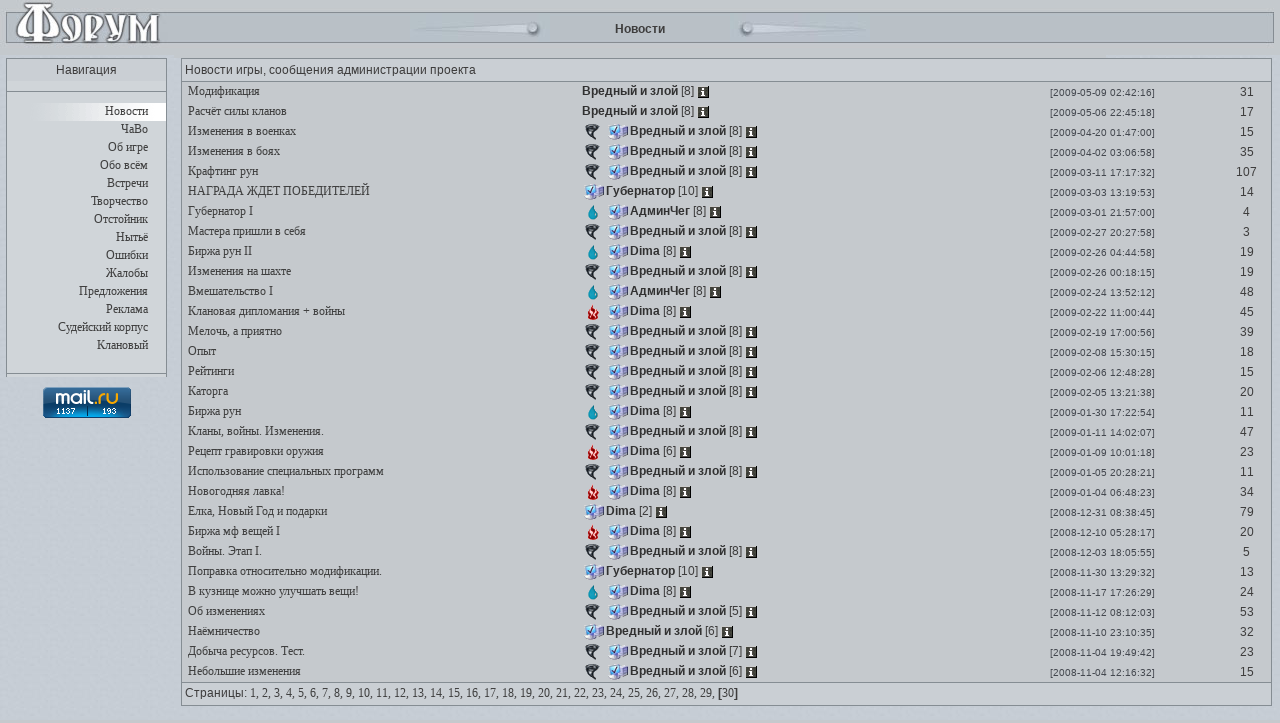

--- FILE ---
content_type: text/html; charset=UTF-8
request_url: https://www.cwars.ru/forum/index.php?979311960&t=news&p=30
body_size: 5308
content:


<!DOCTYPE HTML PUBLIC "-//W3C/DTD HTML 4.01 //EN" "http://www.w3.org/TR/html4/strict.dtd">
<html>
<head>
<meta http-equiv="Content-Type" content="text/html; charset=utf-8">
<title>
    Браузерная игра — ClanWars | Новости игрового мира ClanWars (из линейки - старые игры: Комбатс, Бойцовский клуб и Олд БК)</title>
<meta name="Keywords" content="Clan wars, clanwars, cwars, cw, клановые, войны, кланварс, комбатс, олд бк, комбатс ком, бк, олд комбатс" />
<meta name="Description" content="Браузерная игра — ClanWars | Новости игрового мира ClanWars, игры из серии: Бойцовский клуб, Комбатс, Олд БК - Интересные квесты и заманчивый сюжет - вернемся в 2000?" />
<link rel=stylesheet type="text/css" href="https://img.cwars.ru/forum/images/main.css">
<link rel=stylesheet type="text/css" href="/css/smiles_forum.css">
<link type="text/css" rel="stylesheet" href="/css/fonts/fonts.css">
<meta content="text/html; charset=utf-8" http-equiv=Content-type>
<meta http-equiv=cache-control content=no-cache>
<meta http-equiv=pragma content=no-cache>
<meta http-equiv=expires content=0>
<script type="text/javascript" src="https://img.cwars.ru/forum/images/forum.js"></script>
<script type="text/javascript" src="/js/forum_online.js?4"></script>
<SCRIPT LANGUAGE="JavaScript">
wins = new Array();
function wopen(wurl,trgt,h,w)
{
  win = wins[trgt];
  if (!win || win.closed)
  {
    wins[trgt] = window.open(wurl,trgt,'height='+h+',width='+w+',resizable=no,scrollbars=yes,menubar=no,status=no,toolbar=no');
    win = wins[trgt];
  }
  win.focus();
  return false;
}
function WinRefresh()
{
  self.focus();
  window.location='';
}
function SelfClose(stay)
{
  if (!stay && window.opener)
  {
    setTimeout('if (!window.opener.closed) window.opener.WinRefresh(); self.close();',2000);
  }
  else
  {
    setTimeout('self.close();',2000);
  }
}
function click()
{
  if((event.ctrlKey) && ((event.keyCode==10)||(event.keyCode==13))) { document.answer.add.click() }
}
</script>
<script type="text/javascript">

  var _gaq = _gaq || [];
  _gaq.push(['_setAccount', 'UA-3503227-1']);
  _gaq.push(['_trackPageview']);

  (function() {
    var ga = document.createElement('script'); ga.type = 'text/javascript'; ga.async = true;
    ga.src = ('https:' == document.location.protocol ? 'https://ssl' : 'http://www') + '.google-analytics.com/ga.js';
    var s = document.getElementsByTagName('script')[0]; s.parentNode.insertBefore(ga, s);
  })();

</script>
</head>
<BODY onkeyup="" topMargin="0" rightmargin="0" leftmargin="0" bgcolor=c5c9cd background=https://img.cwars.ru/bg_main.jpg>
<table width="100%" cellspacing="0" cellpadding="0" border="0">
<tr>
<td>
<img src=https://img.cwars.ru/forum/images/forum_001.jpg>
</td>
<td width=100% background=https://img.cwars.ru/forum/images/forum_002.jpg valign=middle>
<center>
<table cellspacing="0" cellpadding="0" border="0">
<tr>
<td>
<img src=https://img.cwars.ru/forum/images/forum_004.jpg>
</td>
<td width=180>
<center><b>				Новости</b>
</center>
</td>
<td>
 <img src=https://img.cwars.ru/forum/images/forum_005.jpg>
</td>
</tr>
</table>
</center>
</td>
<td>
<img src=https://img.cwars.ru/forum/images/forum_003.jpg>
</td>
</tr>
</table>


<table width="100%" cellspacing="0" cellpadding="0" border="0">
<tr>
	<td valign=top align=center width=180>
<TABLE cellSpacing=0 cellPadding=0 width="161"  valign=top class="table7">
<TBODY>
<TR>
<TD height=18>
<center>
Навигация
</center>
</TD>
</TR>
</TABLE>
		<table width=173 background="https://img.cwars.ru/forum/images/forum_002.gif" border=0 cellpadding=0 cellspacing=0>
<tr><td><center><img src="https://img.cwars.ru/forum/images/forum_line.gif" width=161 height=1></center></td></tr>
<tr><td valign="top" height=8></td></tr><tr><td height=18 valign="top" background="https://img.cwars.ru/forum/images/forum_003.gif"><div align="right" style="margin-top:1px; margin-right:25px"  id=nav><a href="index.php?t=news">Новости</a></div></td></tr><tr><td height=18 valign="top"><div align="right" style="margin-top:1px; margin-right:25px"  id=nav><a href="index.php?t=faq"></u>ЧаВо</a></div></td></tr><tr><td height=18 valign="top"><div align="right" style="margin-top:1px; margin-right:25px"  id=nav><a href="index.php?t=aboutGame"></u>Об игре</a></div></td></tr><tr><td height=18 valign="top"><div align="right" style="margin-top:1px; margin-right:25px"  id=nav><a href="index.php?t=about"></u>Обо всём</a></div></td></tr><tr><td height=18 valign="top"><div align="right" style="margin-top:1px; margin-right:25px"  id=nav><a href="index.php?t=meet"></u>Встречи</a></div></td></tr><tr><td height=18 valign="top"><div align="right" style="margin-top:1px; margin-right:25px"  id=nav><a href="index.php?t=corr"></u>Творчество</a></div></td></tr><tr><td height=18 valign="top"><div align="right" style="margin-top:1px; margin-right:25px"  id=nav><a href="index.php?t=alt"></u>Отстойник</a></div></td></tr><tr><td height=18 valign="top"><div align="right" style="margin-top:1px; margin-right:25px"  id=nav><a href="index.php?t=plak"></u>Нытьё</a></div></td></tr><tr><td height=18 valign="top"><div align="right" style="margin-top:1px; margin-right:25px"  id=nav><a href="index.php?t=mist"></u>Ошибки</a></div></td></tr><tr><td height=18 valign="top"><div align="right" style="margin-top:1px; margin-right:25px"  id=nav><a href="index.php?t=zhal"></u>Жалобы</a></div></td></tr><tr><td height=18 valign="top"><div align="right" style="margin-top:1px; margin-right:25px"  id=nav><a href="index.php?t=p"></u>Предложения</a></div></td></tr><tr><td height=18 valign="top"><div align="right" style="margin-top:1px; margin-right:25px"  id=nav><a href="index.php?t=reklama"></u>Реклама</a></div></td></tr><tr><td height=18 valign="top"><div align="right" style="margin-top:1px; margin-right:25px"  id=nav><a href="index.php?t=sk"></u>Судейский корпус</a></div></td></tr><tr><td height=18 valign="top"><div align="right" style="margin-top:1px; margin-right:25px"  id=nav><a href="index.php?t=clans"></u>Клановый</a></div></td></tr><tr><td valign="top" height=8></td></tr>
<tr><td><center><img src="https://img.cwars.ru/forum/images/forum_line.gif" width=161 height=1></center></td></tr>
</table>
	<div style="width:88px;height:20px;padding:10px;">
        <!-- Rating@Mail.ru counter -->
        <script type="text/javascript">
            var _tmr = window._tmr || (window._tmr = []);
            _tmr.push({id: "1229547", type: "pageView", start: (new Date()).getTime()});
            (function (d, w, id) {
                if (d.getElementById(id)) return;
                var ts = d.createElement("script"); ts.type = "text/javascript"; ts.async = true; ts.id = id;
                ts.src = (d.location.protocol == "https:" ? "https:" : "http:") + "//top-fwz1.mail.ru/js/code.js";
                var f = function () {var s = d.getElementsByTagName("script")[0]; s.parentNode.insertBefore(ts, s);};
                if (w.opera == "[object Opera]") { d.addEventListener("DOMContentLoaded", f, false); } else { f(); }
            })(document, window, "topmailru-code");
        </script><noscript><div style="position:absolute;left:-10000px;">
                <img src="//top-fwz1.mail.ru/counter?id=1229547;js=na" style="border:0;" height="1" width="1" alt="Рейтинг@Mail.ru" />
            </div></noscript>
        <!-- //Rating@Mail.ru counter -->

        <!-- Rating@Mail.ru logo -->
        <a href="http://top.mail.ru/jump?from=1229547">
            <img src="//top-fwz1.mail.ru/counter?id=1229547;t=479;l=1"
                 style="border:0;" height="31" width="88" alt="Рейтинг@Mail.ru" /></a>
        <!-- //Rating@Mail.ru logo -->
  
<br />
        <!--LiveInternet counter--><script type="text/javascript"><!--
            document.write("<a href='//www.liveinternet.ru/click' "+
                "target=_blank><img src='//counter.yadro.ru/hit?t54.6;r"+
                escape(document.referrer)+((typeof(screen)=="undefined")?"":
                    ";s"+screen.width+"*"+screen.height+"*"+(screen.colorDepth?
                        screen.colorDepth:screen.pixelDepth))+";u"+escape(document.URL)+
                ";"+Math.random()+
                "' alt='' title='LiveInternet: показано число просмотров и"+
                " посетителей за 24 часа' "+
                "border='0' width='88' height='31'><\/a>")
            //--></script><!--/LiveInternet-->

	</div>
		</td>
	<td colspan="2" width=100% valign="top" >
		<table width="100%" cellspacing="0" cellpadding="0" border="0" valign="top">
			<tr>
				<td colspan="4"   valign="top" style="padding: 0px 8px">
					<TABLE cellSpacing=0 cellPadding=0 width="100%"  valign=top class="table7">
                                <TBODY>
                                <TR>
                                <TD height=18>
                                <p align="left">

				Новости игры, сообщения администрации проекта
								</TD>
                                </TR></TBODY></TABLE>

							</td>

			</tr>
			<tr>
				<td colspan="4" valign="top" style="padding: 0px 8px" >
				<table width="100%" cellspacing="0" cellpadding="0" border="0"  bordercolor=767575   style='BORDER-TOP: 0px solid; BORDER-BOTTOM: 0px solid' >
					<tr>
					<td>
					<table id="topic_list" width="100%" cellspacing="0" cellpadding="0" border="0" class="table6" >

						<tr bgcolor="">
<td width=400 height=20>&nbsp;<a href="/forum/index.php?307664385&t=news&thread=7147">&nbsp;Модификация</a></td>
<td> <script> show_player({name:'Вредный и злой',align:0,sex:'m',level:8,clan:'0',clan_name:'0'}); </script> </td><td align="center" ><span id="str">[2009-05-09 02:42:16]</span></td>
<td align="center">31</td></tr>
<tr>
<tr bgcolor="">
<td width=400 height=20>&nbsp;<a href="/forum/index.php?410993134&t=news&thread=7218">&nbsp;Расчёт силы кланов</a></td>
<td> <script> show_player({name:'Вредный и злой',align:0,sex:'m',level:8,clan:'0',clan_name:'0'}); </script> </td><td align="center" ><span id="str">[2009-05-06 22:45:18]</span></td>
<td align="center">17</td></tr>
<tr>
<tr bgcolor="">
<td width=400 height=20>&nbsp;<a href="/forum/index.php?328672349&t=news&thread=6625">&nbsp;Изменения в военках</a></td>
<td> <script> show_player({name:'Вредный и злой',align:4,sex:'m',level:8,clan:'admins.gif',clan_name:'Admins'}); </script> </td><td align="center" ><span id="str">[2009-04-20 01:47:00]</span></td>
<td align="center">15</td></tr>
<tr>
<tr bgcolor="">
<td width=400 height=20>&nbsp;<a href="/forum/index.php?338146470&t=news&thread=6420">&nbsp;Изменения в боях</a></td>
<td> <script> show_player({name:'Вредный и злой',align:4,sex:'m',level:8,clan:'admins.gif',clan_name:'Admins'}); </script> </td><td align="center" ><span id="str">[2009-04-02 03:06:58]</span></td>
<td align="center">35</td></tr>
<tr>
<tr bgcolor="">
<td width=400 height=20>&nbsp;<a href="/forum/index.php?583041466&t=news&thread=4852">&nbsp;Крафтинг рун</a></td>
<td> <script> show_player({name:'Вредный и злой',align:4,sex:'m',level:8,clan:'admins.gif',clan_name:'Admins'}); </script> </td><td align="center" ><span id="str">[2009-03-11 17:17:32]</span></td>
<td align="center">107</td></tr>
<tr>
<tr bgcolor="">
<td width=400 height=20>&nbsp;<a href="/forum/index.php?542787749&t=news&thread=4609">&nbsp;НАГРАДА ЖДЕТ ПОБЕДИТЕЛЕЙ</a></td>
<td> <script> show_player({name:'Губернатор',align:0,sex:'m',level:10,clan:'admins.gif',clan_name:'Admins'}); </script> </td><td align="center" ><span id="str">[2009-03-03 13:19:53]</span></td>
<td align="center">14</td></tr>
<tr>
<tr bgcolor="">
<td width=400 height=20>&nbsp;<a href="/forum/index.php?126176563&t=news&thread=5735">&nbsp;Губернатор I</a></td>
<td> <script> show_player({name:'АдминЧег',align:1,sex:'m',level:8,clan:'admins.gif',clan_name:'Admins'}); </script> </td><td align="center" ><span id="str">[2009-03-01 21:57:00]</span></td>
<td align="center">4</td></tr>
<tr>
<tr bgcolor="">
<td width=400 height=20>&nbsp;<a href="/forum/index.php?204362877&t=news&thread=5676">&nbsp;Мастера пришли в себя</a></td>
<td> <script> show_player({name:'Вредный и злой',align:4,sex:'m',level:8,clan:'admins.gif',clan_name:'Admins'}); </script> </td><td align="center" ><span id="str">[2009-02-27 20:27:58]</span></td>
<td align="center">3</td></tr>
<tr>
<tr bgcolor="">
<td width=400 height=20>&nbsp;<a href="/forum/index.php?90271687&t=news&thread=5151">&nbsp;Биржа рун II</a></td>
<td> <script> show_player({name:'Dima',align:1,sex:'m',level:8,clan:'admins.gif',clan_name:'Admins'}); </script> </td><td align="center" ><span id="str">[2009-02-26 04:44:58]</span></td>
<td align="center">19</td></tr>
<tr>
<tr bgcolor="">
<td width=400 height=20>&nbsp;<a href="/forum/index.php?480676865&t=news&thread=5655">&nbsp;Изменения на шахте</a></td>
<td> <script> show_player({name:'Вредный и злой',align:4,sex:'m',level:8,clan:'admins.gif',clan_name:'Admins'}); </script> </td><td align="center" ><span id="str">[2009-02-26 00:18:15]</span></td>
<td align="center">19</td></tr>
<tr>
<tr bgcolor="">
<td width=400 height=20>&nbsp;<a href="/forum/index.php?706414492&t=news&thread=5526">&nbsp;Вмешательство I</a></td>
<td> <script> show_player({name:'АдминЧег',align:1,sex:'m',level:8,clan:'admins.gif',clan_name:'Admins'}); </script> </td><td align="center" ><span id="str">[2009-02-24 13:52:12]</span></td>
<td align="center">48</td></tr>
<tr>
<tr bgcolor="">
<td width=400 height=20>&nbsp;<a href="/forum/index.php?436976675&t=news&thread=4535">&nbsp;Клановая дипломания + войны</a></td>
<td> <script> show_player({name:'Dima',align:3,sex:'m',level:8,clan:'admins.gif',clan_name:'Admins'}); </script> </td><td align="center" ><span id="str">[2009-02-22 11:00:44]</span></td>
<td align="center">45</td></tr>
<tr>
<tr bgcolor="">
<td width=400 height=20>&nbsp;<a href="/forum/index.php?971149523&t=news&thread=3759">&nbsp;Мелочь, а приятно</a></td>
<td> <script> show_player({name:'Вредный и злой',align:4,sex:'m',level:8,clan:'admins.gif',clan_name:'Admins'}); </script> </td><td align="center" ><span id="str">[2009-02-19 17:00:56]</span></td>
<td align="center">39</td></tr>
<tr>
<tr bgcolor="">
<td width=400 height=20>&nbsp;<a href="/forum/index.php?840693756&t=news&thread=5167">&nbsp;Опыт</a></td>
<td> <script> show_player({name:'Вредный и злой',align:4,sex:'m',level:8,clan:'admins.gif',clan_name:'Admins'}); </script> </td><td align="center" ><span id="str">[2009-02-08 15:30:15]</span></td>
<td align="center">18</td></tr>
<tr>
<tr bgcolor="">
<td width=400 height=20>&nbsp;<a href="/forum/index.php?29955910&t=news&thread=5163">&nbsp;Рейтинги</a></td>
<td> <script> show_player({name:'Вредный и злой',align:4,sex:'m',level:8,clan:'admins.gif',clan_name:'Admins'}); </script> </td><td align="center" ><span id="str">[2009-02-06 12:48:28]</span></td>
<td align="center">15</td></tr>
<tr>
<tr bgcolor="">
<td width=400 height=20>&nbsp;<a href="/forum/index.php?441271531&t=news&thread=5090">&nbsp;Каторга</a></td>
<td> <script> show_player({name:'Вредный и злой',align:4,sex:'m',level:8,clan:'admins.gif',clan_name:'Admins'}); </script> </td><td align="center" ><span id="str">[2009-02-05 13:21:38]</span></td>
<td align="center">20</td></tr>
<tr>
<tr bgcolor="">
<td width=400 height=20>&nbsp;<a href="/forum/index.php?959790088&t=news&thread=4851">&nbsp;Биржа рун</a></td>
<td> <script> show_player({name:'Dima',align:1,sex:'m',level:8,clan:'admins.gif',clan_name:'Admins'}); </script> </td><td align="center" ><span id="str">[2009-01-30 17:22:54]</span></td>
<td align="center">11</td></tr>
<tr>
<tr bgcolor="">
<td width=400 height=20>&nbsp;<a href="/forum/index.php?167024826&t=news&thread=4433">&nbsp;Кланы, войны. Изменения.</a></td>
<td> <script> show_player({name:'Вредный и злой',align:4,sex:'m',level:8,clan:'admins.gif',clan_name:'Admins'}); </script> </td><td align="center" ><span id="str">[2009-01-11 14:02:07]</span></td>
<td align="center">47</td></tr>
<tr>
<tr bgcolor="">
<td width=400 height=20>&nbsp;<a href="/forum/index.php?64468592&t=news&thread=1356">&nbsp;Рецепт гравировки оружия</a></td>
<td> <script> show_player({name:'Dima',align:3,sex:'m',level:6,clan:'admins.gif',clan_name:'Admins'}); </script> </td><td align="center" ><span id="str">[2009-01-09 10:01:18]</span></td>
<td align="center">23</td></tr>
<tr>
<tr bgcolor="">
<td width=400 height=20>&nbsp;<a href="/forum/index.php?840045842&t=news&thread=3444">&nbsp;Использование специальных программ</a></td>
<td> <script> show_player({name:'Вредный и злой',align:4,sex:'m',level:8,clan:'admins.gif',clan_name:'Admins'}); </script> </td><td align="center" ><span id="str">[2009-01-05 20:28:21]</span></td>
<td align="center">11</td></tr>
<tr>
<tr bgcolor="">
<td width=400 height=20>&nbsp;<a href="/forum/index.php?60668917&t=news&thread=3931">&nbsp;Новогодняя лавка!</a></td>
<td> <script> show_player({name:'Dima',align:3,sex:'m',level:8,clan:'admins.gif',clan_name:'Admins'}); </script> </td><td align="center" ><span id="str">[2009-01-04 06:48:23]</span></td>
<td align="center">34</td></tr>
<tr>
<tr bgcolor="">
<td width=400 height=20>&nbsp;<a href="/forum/index.php?447389984&t=news&thread=218">&nbsp;Елка, Новый Год и подарки</a></td>
<td> <script> show_player({name:'Dima',align:0,sex:'m',level:2,clan:'admins.gif',clan_name:'Admins'}); </script> </td><td align="center" ><span id="str">[2008-12-31 08:38:45]</span></td>
<td align="center">79</td></tr>
<tr>
<tr bgcolor="">
<td width=400 height=20>&nbsp;<a href="/forum/index.php?774363414&t=news&thread=3654">&nbsp;Биржа мф вещей I</a></td>
<td> <script> show_player({name:'Dima',align:3,sex:'m',level:8,clan:'admins.gif',clan_name:'Admins'}); </script> </td><td align="center" ><span id="str">[2008-12-10 05:28:17]</span></td>
<td align="center">20</td></tr>
<tr>
<tr bgcolor="">
<td width=400 height=20>&nbsp;<a href="/forum/index.php?890002518&t=news&thread=3601">&nbsp;Войны. Этап I.</a></td>
<td> <script> show_player({name:'Вредный и злой',align:4,sex:'m',level:8,clan:'admins.gif',clan_name:'Admins'}); </script> </td><td align="center" ><span id="str">[2008-12-03 18:05:55]</span></td>
<td align="center">5</td></tr>
<tr>
<tr bgcolor="">
<td width=400 height=20>&nbsp;<a href="/forum/index.php?325606232&t=news&thread=3370">&nbsp;Поправка относительно модификации.</a></td>
<td> <script> show_player({name:'Губернатор',align:0,sex:'m',level:10,clan:'admins.gif',clan_name:'Admins'}); </script> </td><td align="center" ><span id="str">[2008-11-30 13:29:32]</span></td>
<td align="center">13</td></tr>
<tr>
<tr bgcolor="">
<td width=400 height=20>&nbsp;<a href="/forum/index.php?865715119&t=news&thread=3248">&nbsp;В кузнице можно улучшать вещи!</a></td>
<td> <script> show_player({name:'Dima',align:1,sex:'m',level:8,clan:'admins.gif',clan_name:'Admins'}); </script> </td><td align="center" ><span id="str">[2008-11-17 17:26:29]</span></td>
<td align="center">24</td></tr>
<tr>
<tr bgcolor="">
<td width=400 height=20>&nbsp;<a href="/forum/index.php?171644069&t=news&thread=3027">&nbsp;Об изменениях</a></td>
<td> <script> show_player({name:'Вредный и злой',align:4,sex:'m',level:5,clan:'admins.gif',clan_name:'Admins'}); </script> </td><td align="center" ><span id="str">[2008-11-12 08:12:03]</span></td>
<td align="center">53</td></tr>
<tr>
<tr bgcolor="">
<td width=400 height=20>&nbsp;<a href="/forum/index.php?269584226&t=news&thread=1269">&nbsp;Наёмничество</a></td>
<td> <script> show_player({name:'Вредный и злой',align:0,sex:'m',level:6,clan:'admins.gif',clan_name:'Admins'}); </script> </td><td align="center" ><span id="str">[2008-11-10 23:10:35]</span></td>
<td align="center">32</td></tr>
<tr>
<tr bgcolor="">
<td width=400 height=20>&nbsp;<a href="/forum/index.php?497354234&t=news&thread=2037">&nbsp;Добыча ресурсов. Тест.</a></td>
<td> <script> show_player({name:'Вредный и злой',align:4,sex:'m',level:7,clan:'admins.gif',clan_name:'Admins'}); </script> </td><td align="center" ><span id="str">[2008-11-04 19:49:42]</span></td>
<td align="center">23</td></tr>
<tr>
<tr bgcolor="">
<td width=400 height=20>&nbsp;<a href="/forum/index.php?346287209&t=news&thread=3001">&nbsp;Небольшие изменения</a></td>
<td> <script> show_player({name:'Вредный и злой',align:4,sex:'m',level:6,clan:'admins.gif',clan_name:'Admins'}); </script> </td><td align="center" ><span id="str">[2008-11-04 12:16:32]</span></td>
<td align="center">15</td></tr>
<tr>
					
					</table>
					</td>
					
					</tr>
					</table>
										<TABLE cellSpacing=0 cellPadding=0 width="100%"  valign=top class="table17">
                                <TBODY>
                                <TR>
                                <TD height=18>
                                <p align="left">

 								Страницы:  <a href="index.php?496670743&t=news&p=1">1,</a>&nbsp;<a href="index.php?56384235&t=news&p=2">2,</a>&nbsp;<a href="index.php?72327339&t=news&p=3">3,</a>&nbsp;<a href="index.php?525795591&t=news&p=4">4,</a>&nbsp;<a href="index.php?222789440&t=news&p=5">5,</a>&nbsp;<a href="index.php?534023521&t=news&p=6">6,</a>&nbsp;<a href="index.php?739483329&t=news&p=7">7,</a>&nbsp;<a href="index.php?852576978&t=news&p=8">8,</a>&nbsp;<a href="index.php?526278375&t=news&p=9">9,</a>&nbsp;<a href="index.php?753665603&t=news&p=10">10,</a>&nbsp;<a href="index.php?690001224&t=news&p=11">11,</a>&nbsp;<a href="index.php?827228246&t=news&p=12">12,</a>&nbsp;<a href="index.php?827090324&t=news&p=13">13,</a>&nbsp;<a href="index.php?709843403&t=news&p=14">14,</a>&nbsp;<a href="index.php?402435278&t=news&p=15">15,</a>&nbsp;<a href="index.php?724314871&t=news&p=16">16,</a>&nbsp;<a href="index.php?114317415&t=news&p=17">17,</a>&nbsp;<a href="index.php?388768077&t=news&p=18">18,</a>&nbsp;<a href="index.php?428023987&t=news&p=19">19,</a>&nbsp;<a href="index.php?292159986&t=news&p=20">20,</a>&nbsp;<a href="index.php?96892641&t=news&p=21">21,</a>&nbsp;<a href="index.php?461085983&t=news&p=22">22,</a>&nbsp;<a href="index.php?202325674&t=news&p=23">23,</a>&nbsp;<a href="index.php?788101433&t=news&p=24">24,</a>&nbsp;<a href="index.php?299315183&t=news&p=25">25,</a>&nbsp;<a href="index.php?960051710&t=news&p=26">26,</a>&nbsp;<a href="index.php?132524858&t=news&p=27">27,</a>&nbsp;<a href="index.php?462983354&t=news&p=28">28,</a>&nbsp;<a href="index.php?198402037&t=news&p=29">29,</a>&nbsp;<b>[<a href="index.php?851253837&t=news&p=30">30</a>]</b>&nbsp;

			</td></tr></table>	
				</td>
			</tr>
			<tr valign="middle">
			<td  colspan="4" height="17px"  valign="middle" align="left">
			</td>
			</tr>

					</table>
	</td>
</tr>
</table>
</body>
</html>